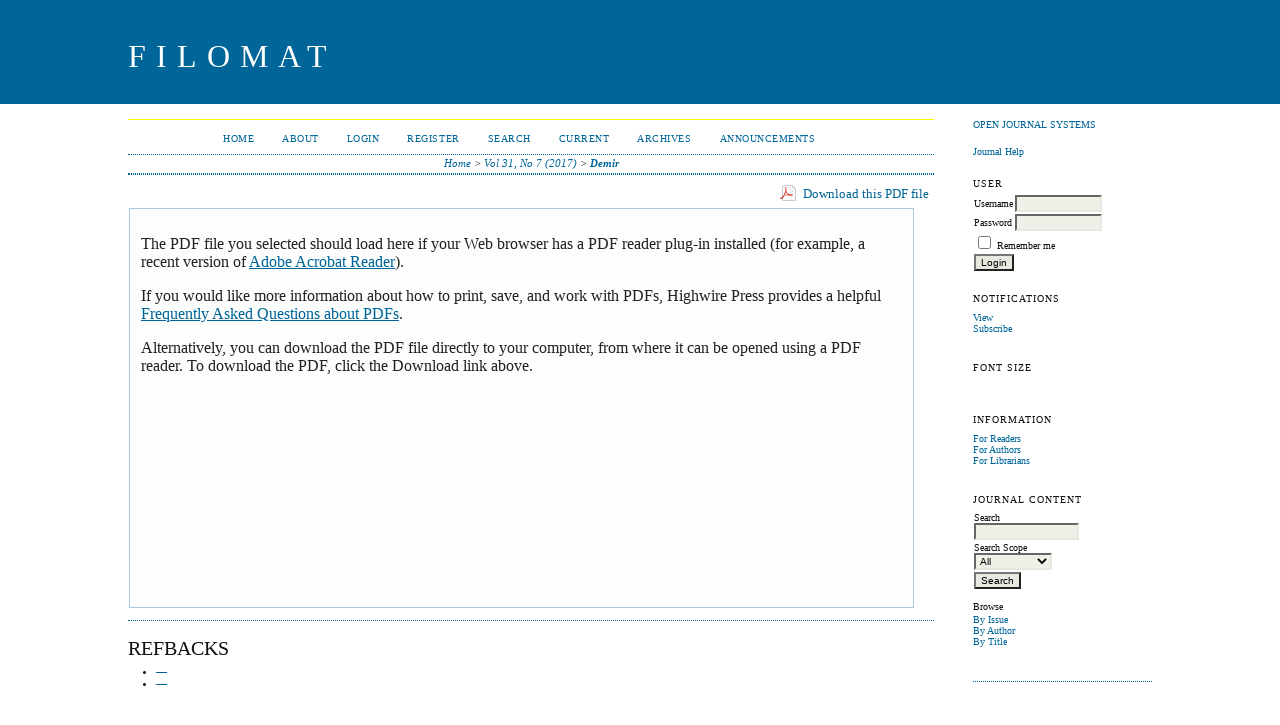

--- FILE ---
content_type: text/html; charset=utf-8
request_url: http://journal.pmf.ni.ac.rs/filomat/index.php/filomat/article/view/3399/1944
body_size: 17736
content:
<?xml version="1.0" encoding="UTF-8"?>
<!DOCTYPE html PUBLIC "-//W3C//DTD XHTML 1.0 Transitional//EN"
	"http://www.w3.org/TR/xhtml1/DTD/xhtml1-transitional.dtd">
<html xmlns="http://www.w3.org/1999/xhtml" lang="en-US" xml:lang="en-US">
<head>
	<title>A Contribution to the Study of Soft Proximity Spaces | Demir | FILOMAT</title>
	<meta http-equiv="Content-Type" content="text/html; charset=utf-8" />
	<meta name="description" content="A Contribution to the Study of Soft Proximity Spaces" />
	
	
	<link rel="schema.DC" href="http://purl.org/dc/elements/1.1/" />

	<meta name="DC.Contributor.Sponsor" xml:lang="en" content=""/>
	<meta name="DC.Creator.PersonalName" content="İzzettin Demir"/>
	<meta name="DC.Creator.PersonalName" content="Oya Bedre Ozbakır"/>
	<meta name="DC.Creator.PersonalName" content="Ismet Yıldız"/>
	<meta name="DC.Date.created" scheme="ISO8601" content="2017-03-19"/>
	<meta name="DC.Date.dateSubmitted" scheme="ISO8601" content="2015-09-23"/>
	<meta name="DC.Date.issued" scheme="ISO8601" content="2017-03-19"/>
	<meta name="DC.Date.modified" scheme="ISO8601" content="2017-03-19"/>
	<meta name="DC.Description" xml:lang="en" content="In this paper, we study the soft proximity spaces. First, we investigate the relation between proximity spaces and soft proximity spaces. Also, we define the notion of a soft delta-neighborhood in the soft proximity spaces which offer an alternative approach to the study of soft proximity spaces. Later, we show how a soft proximity space is derived from a soft uniform space. Finally, we obtain the initial soft proximity space  determined by a family of soft proximity spaces."/>
	<meta name="DC.Format" scheme="IMT" content="application/pdf"/>
	<meta name="DC.Identifier" content="3399"/>
	<meta name="DC.Identifier.URI" content="http://journal.pmf.ni.ac.rs/filomat/index.php/filomat/article/view/3399"/>
	<meta name="DC.Language" scheme="ISO639-1" content="en"/>
	<meta name="DC.Rights" content="Copyright (c) 2017 FILOMAT" />
	<meta name="DC.Rights" content=""/>
	<meta name="DC.Source" content="FILOMAT"/>
	<meta name="DC.Source.ISSN" content="2406-0933"/>
	<meta name="DC.Source.Issue" content="7"/>	<meta name="DC.Source.URI" content="http://journal.pmf.ni.ac.rs/filomat/index.php/filomat"/>
	<meta name="DC.Source.Volume" content="31"/>	<meta name="DC.Title" content="A Contribution to the Study of Soft Proximity Spaces"/>
		<meta name="DC.Type" content="Text.Serial.Journal"/>
	<meta name="DC.Type.articleType" content="Ljubisa Kocinac - Topology"/>
		<meta name="gs_meta_revision" content="1.1" />
	<meta name="citation_journal_title" content="FILOMAT"/>
	<meta name="citation_issn" content="2406-0933"/>
        <meta name="citation_author" content="İzzettin Demir"/>
        <meta name="citation_author" content="Oya Bedre Ozbakır"/>
        <meta name="citation_author" content="Ismet Yıldız"/>
<meta name="citation_title" content="A Contribution to the Study of Soft Proximity Spaces"/>

				<meta name="citation_date" content="2017/03/19"/>
	
	<meta name="citation_volume" content="31"/>
	<meta name="citation_issue" content="7"/>

	<meta name="citation_abstract_html_url" content="http://journal.pmf.ni.ac.rs/filomat/index.php/filomat/article/view/3399"/>
	<meta name="citation_language" content="en"/>
						<meta name="citation_pdf_url" content="http://journal.pmf.ni.ac.rs/filomat/index.php/filomat/article/download/3399/1944"/>
				

	<link rel="stylesheet" href="http://journal.pmf.ni.ac.rs/filomat/lib/pkp/styles/pkp.css" type="text/css" />
	<link rel="stylesheet" href="http://journal.pmf.ni.ac.rs/filomat/lib/pkp/styles/common.css" type="text/css" />
	<link rel="stylesheet" href="http://journal.pmf.ni.ac.rs/filomat/styles/common.css" type="text/css" />
	<link rel="stylesheet" href="http://journal.pmf.ni.ac.rs/filomat/styles/compiled.css" type="text/css" />
	<link rel="stylesheet" href="http://journal.pmf.ni.ac.rs/filomat/styles/articleView.css" type="text/css" />
	
	
	
	<link rel="stylesheet" href="http://journal.pmf.ni.ac.rs/filomat/styles/sidebar.css" type="text/css" />		<link rel="stylesheet" href="http://journal.pmf.ni.ac.rs/filomat/styles/rightSidebar.css" type="text/css" />	
			<link rel="stylesheet" href="http://journal.pmf.ni.ac.rs/filomat/plugins/themes/classicBlue/classicBlue.css" type="text/css" />
			<link rel="stylesheet" href="http://journal.pmf.ni.ac.rs/filomat/plugins/blocks/languageToggle/styles/languageToggle.css" type="text/css" />
	
	<!-- Base Jquery -->
	<script type="text/javascript" src="//www.google.com/jsapi"></script>
	<script type="text/javascript">
		// Provide a local fallback if the CDN cannot be reached
		if (typeof google == 'undefined') {
			document.write(unescape("%3Cscript src='http://journal.pmf.ni.ac.rs/filomat/lib/pkp/js/lib/jquery/jquery.min.js' type='text/javascript'%3E%3C/script%3E"));
			document.write(unescape("%3Cscript src='http://journal.pmf.ni.ac.rs/filomat/lib/pkp/js/lib/jquery/plugins/jqueryUi.min.js' type='text/javascript'%3E%3C/script%3E"));
		} else {
			google.load("jquery", "1.4.4");
			google.load("jqueryui", "1.8.6");
		}
	</script>
	
	<!-- Compiled scripts -->
			
<script type="text/javascript" src="http://journal.pmf.ni.ac.rs/filomat/lib/pkp/js/lib/jquery/plugins/jquery.tag-it.js"></script>
<script type="text/javascript" src="http://journal.pmf.ni.ac.rs/filomat/lib/pkp/js/lib/jquery/plugins/jquery.cookie.js"></script>

<script type="text/javascript" src="http://journal.pmf.ni.ac.rs/filomat/lib/pkp/js/functions/fontController.js"></script>
<script type="text/javascript" src="http://journal.pmf.ni.ac.rs/filomat/lib/pkp/js/functions/general.js"></script>
<script type="text/javascript" src="http://journal.pmf.ni.ac.rs/filomat/lib/pkp/js/functions/jqueryValidatorI18n.js"></script>

<script type="text/javascript" src="http://journal.pmf.ni.ac.rs/filomat/lib/pkp/js/classes/Helper.js"></script>
<script type="text/javascript" src="http://journal.pmf.ni.ac.rs/filomat/lib/pkp/js/classes/ObjectProxy.js"></script>
<script type="text/javascript" src="http://journal.pmf.ni.ac.rs/filomat/lib/pkp/js/classes/Handler.js"></script>
<script type="text/javascript" src="http://journal.pmf.ni.ac.rs/filomat/lib/pkp/js/classes/linkAction/LinkActionRequest.js"></script>
<script type="text/javascript" src="http://journal.pmf.ni.ac.rs/filomat/lib/pkp/js/classes/features/Feature.js"></script>

<script type="text/javascript" src="http://journal.pmf.ni.ac.rs/filomat/lib/pkp/js/controllers/SiteHandler.js"></script><!-- Included only for namespace definition -->
<script type="text/javascript" src="http://journal.pmf.ni.ac.rs/filomat/lib/pkp/js/controllers/UrlInDivHandler.js"></script>
<script type="text/javascript" src="http://journal.pmf.ni.ac.rs/filomat/lib/pkp/js/controllers/AutocompleteHandler.js"></script>
<script type="text/javascript" src="http://journal.pmf.ni.ac.rs/filomat/lib/pkp/js/controllers/ExtrasOnDemandHandler.js"></script>
<script type="text/javascript" src="http://journal.pmf.ni.ac.rs/filomat/lib/pkp/js/controllers/form/FormHandler.js"></script>
<script type="text/javascript" src="http://journal.pmf.ni.ac.rs/filomat/lib/pkp/js/controllers/form/AjaxFormHandler.js"></script>
<script type="text/javascript" src="http://journal.pmf.ni.ac.rs/filomat/lib/pkp/js/controllers/form/ClientFormHandler.js"></script>
<script type="text/javascript" src="http://journal.pmf.ni.ac.rs/filomat/lib/pkp/js/controllers/grid/GridHandler.js"></script>
<script type="text/javascript" src="http://journal.pmf.ni.ac.rs/filomat/lib/pkp/js/controllers/linkAction/LinkActionHandler.js"></script>

<script type="text/javascript" src="http://journal.pmf.ni.ac.rs/filomat/js/pages/search/SearchFormHandler.js"></script>
<script type="text/javascript" src="http://journal.pmf.ni.ac.rs/filomat/js/statistics/ReportGeneratorFormHandler.js"></script>
<script type="text/javascript" src="http://journal.pmf.ni.ac.rs/filomat/plugins/generic/lucene/js/LuceneAutocompleteHandler.js"></script>

<script type="text/javascript" src="http://journal.pmf.ni.ac.rs/filomat/lib/pkp/js/lib/jquery/plugins/jquery.pkp.js"></script>	
	
	<script type="text/javascript" src="http://journal.pmf.ni.ac.rs/filomat/js/relatedItems.js"></script>
	<script type="text/javascript" src="http://journal.pmf.ni.ac.rs/filomat/js/inlinePdf.js"></script>
	<script type="text/javascript" src="http://journal.pmf.ni.ac.rs/filomat/js/pdfobject.js"></script>

</head>
<body id="pkp-common-openJournalSystems">

<div id="container">

<div id="header">
<div id="headerTitle">
<h1>
	FILOMAT
</h1>
</div>
</div>

<div id="body">

	<div id="sidebar">
							<div id="rightSidebar">
				<div class="block" id="sidebarDevelopedBy">
	<a class="blockTitle" href="http://pkp.sfu.ca/ojs/" id="developedBy">Open Journal Systems</a>
</div><div class="block" id="sidebarHelp">
	<a class="blockTitle" href="javascript:openHelp('http://journal.pmf.ni.ac.rs/filomat/index.php/filomat/help')">Journal Help</a>
</div><div class="block" id="sidebarUser">
			<span class="blockTitle">User</span>
	
												<form method="post" action="http://journal.pmf.ni.ac.rs/filomat/index.php/filomat/login/signIn">
					<table>
						<tr>
							<td><label for="sidebar-username">Username</label></td>
							<td><input type="text" id="sidebar-username" name="username" value="" size="12" maxlength="32" class="textField" /></td>
						</tr>
						<tr>
							<td><label for="sidebar-password">Password</label></td>
							<td><input type="password" id="sidebar-password" name="password" value="" size="12" class="textField" /></td>
						</tr>
						<tr>
							<td colspan="2"><input type="checkbox" id="remember" name="remember" value="1" /> <label for="remember">Remember me</label></td>
						</tr>
						<tr>
							<td colspan="2"><input type="submit" value="Login" class="button" /></td>
						</tr>
					</table>
				</form>
						</div> <div class="block" id="notification">
	<span class="blockTitle">Notifications</span>
	<ul>
					<li><a href="http://journal.pmf.ni.ac.rs/filomat/index.php/filomat/notification">View</a></li>
			<li><a href="http://journal.pmf.ni.ac.rs/filomat/index.php/filomat/notification/subscribeMailList">Subscribe</a></li>
			</ul>
</div>


<!-- Add javascript required for font sizer -->
<script type="text/javascript">
	<!--
	$(function(){
		fontSize("#sizer", "body", 9, 16, 32, "/filomat"); // Initialize the font sizer
	});
	// -->
</script>

<div class="block" id="sidebarFontSize" style="margin-bottom: 4px;">
	<span class="blockTitle">Font Size</span>
	<div id="sizer"></div>
</div>
<br /><div class="block" id="sidebarInformation">
	<span class="blockTitle">Information</span>
	<ul>
		<li><a href="http://journal.pmf.ni.ac.rs/filomat/index.php/filomat/information/readers">For Readers</a></li>		<li><a href="http://journal.pmf.ni.ac.rs/filomat/index.php/filomat/information/authors">For Authors</a></li>		<li><a href="http://journal.pmf.ni.ac.rs/filomat/index.php/filomat/information/librarians">For Librarians</a></li>	</ul>
</div>
<div class="block" id="sidebarNavigation">
	<span class="blockTitle">Journal Content</span>

	
	
	<form id="simpleSearchForm" action="http://journal.pmf.ni.ac.rs/filomat/index.php/filomat/search/search">
				<table id="simpleSearchInput">
			<tr>
				<td>
													<label for="simpleQuery">Search <br />
					<input type="text" id="simpleQuery" name="simpleQuery" size="15" maxlength="255" value="" class="textField" /></label>
								</td>
			</tr>
			<tr>
				<td><label for="searchField">
				Search Scope
				<br />
				<select id="searchField" name="searchField" size="1" class="selectMenu">
					<option label="All" value="query">All</option>
<option label="Authors" value="authors">Authors</option>
<option label="Title" value="title">Title</option>
<option label="Abstract" value="abstract">Abstract</option>
<option label="Index terms" value="indexTerms">Index terms</option>
<option label="Full Text" value="galleyFullText">Full Text</option>

				</select></label>
				</td>
			</tr>
			<tr>
				<td><input type="submit" value="Search" class="button" /></td>
			</tr>
		</table>
	</form>

	<br />

		<span class="blockSubtitle">Browse</span>
	<ul>
		<li><a href="http://journal.pmf.ni.ac.rs/filomat/index.php/filomat/issue/archive">By Issue</a></li>
		<li><a href="http://journal.pmf.ni.ac.rs/filomat/index.php/filomat/search/authors">By Author</a></li>
		<li><a href="http://journal.pmf.ni.ac.rs/filomat/index.php/filomat/search/titles">By Title</a></li>
		
			</ul>
	</div>

			</div>
			</div>

<div id="main">

<div id="navbar">
	<ul class="menu">
		<li id="home"><a href="http://journal.pmf.ni.ac.rs/filomat/index.php/filomat/index">Home</a></li>
		<li id="about"><a href="http://journal.pmf.ni.ac.rs/filomat/index.php/filomat/about">About</a></li>

					<li id="login"><a href="http://journal.pmf.ni.ac.rs/filomat/index.php/filomat/login">Login</a></li>
							<li id="register"><a href="http://journal.pmf.ni.ac.rs/filomat/index.php/filomat/user/register">Register</a></li>
												<li id="search"><a href="http://journal.pmf.ni.ac.rs/filomat/index.php/filomat/search">Search</a></li>
		
					<li id="current"><a href="http://journal.pmf.ni.ac.rs/filomat/index.php/filomat/issue/current">Current</a></li>
			<li id="archives"><a href="http://journal.pmf.ni.ac.rs/filomat/index.php/filomat/issue/archive">Archives</a></li>
		
					<li id="announcements"><a href="http://journal.pmf.ni.ac.rs/filomat/index.php/filomat/announcement">Announcements</a></li>
				

													</ul>
</div>
<div id="breadcrumb">
	<a href="http://journal.pmf.ni.ac.rs/filomat/index.php/filomat/index" target="_parent">Home</a> &gt;
	<a href="http://journal.pmf.ni.ac.rs/filomat/index.php/filomat/issue/view/43" target="_parent">Vol 31, No 7 (2017)</a> &gt;	<a href="http://journal.pmf.ni.ac.rs/filomat/index.php/filomat/article/view/3399/1944" class="current" target="_parent">Demir</a>
</div>

<div id="content">


			
<div id="pdfDownloadLinkContainer">
	<a class="action pdf" id="pdfDownloadLink" target="_parent" href="http://journal.pmf.ni.ac.rs/filomat/index.php/filomat/article/download/3399/1944">Download this PDF file</a>
</div>



<script type="text/javascript"><!--
	$(document).ready(function(){
		if ($.browser.webkit) { // PDFObject does not correctly work with safari's built-in PDF viewer
			var embedCode = "<object id='pdfObject' type='application/pdf' data='http://journal.pmf.ni.ac.rs/filomat/index.php/filomat/article/viewFile/3399/1944' width='99%' height='99%'><div id='pluginMissing'><p>The PDF file you selected should load here if your Web browser has a PDF reader plug-in installed (for example, a recent version of <a href=\"https://get.adobe.com/reader/\">Adobe Acrobat Reader<\/a>).<\/p> <p>If you would like more information about how to print, save, and work with PDFs, Highwire Press provides a helpful <a href=\"http://highwire.stanford.edu/help/pdf-faq.dtl\">Frequently Asked Questions about PDFs<\/a>.<\/p> <p>Alternatively, you can download the PDF file directly to your computer, from where it can be opened using a PDF reader. To download the PDF, click the Download link above.<\/p></div></object>";
			$("#inlinePdf").html(embedCode);
			if($("#pluginMissing").is(":hidden")) {
				$('#fullscreenShow').show();
				$("#inlinePdf").resizable({ containment: 'parent', handles: 'se' });
			} else { // Chrome Mac hides the embed object, obscuring the text.  Reinsert.
				$("#inlinePdf").html('<div id="pluginMissing"><p>The PDF file you selected should load here if your Web browser has a PDF reader plug-in installed (for example, a recent version of <a href=\"https://get.adobe.com/reader/\">Adobe Acrobat Reader<\/a>).<\/p> <p>If you would like more information about how to print, save, and work with PDFs, Highwire Press provides a helpful <a href=\"http://highwire.stanford.edu/help/pdf-faq.dtl\">Frequently Asked Questions about PDFs<\/a>.<\/p> <p>Alternatively, you can download the PDF file directly to your computer, from where it can be opened using a PDF reader. To download the PDF, click the Download link above.<\/p></div>');
			}
		} else {
			var success = new PDFObject({ url: "http://journal.pmf.ni.ac.rs/filomat/index.php/filomat/article/viewFile/3399/1944" }).embed("inlinePdf");
			if (success) {
				// PDF was embedded; enbale fullscreen mode and the resizable widget
				$('#fullscreenShow').show();
				$("#inlinePdfResizer").resizable({ containment: 'parent', handles: 'se' });
			}
		}
	});

// -->
</script>
<div id="inlinePdfResizer">
	<div id="inlinePdf" class="ui-widget-content">
		<div id='pluginMissing'><p>The PDF file you selected should load here if your Web browser has a PDF reader plug-in installed (for example, a recent version of <a href="https://get.adobe.com/reader/">Adobe Acrobat Reader</a>).</p> <p>If you would like more information about how to print, save, and work with PDFs, Highwire Press provides a helpful <a href="http://highwire.stanford.edu/help/pdf-faq.dtl">Frequently Asked Questions about PDFs</a>.</p> <p>Alternatively, you can download the PDF file directly to your computer, from where it can be opened using a PDF reader. To download the PDF, click the Download link above.</p></div>
	</div>
</div>
<p>
	<a class="action" href="#" id="fullscreenShow">Fullscreen</a>
	<a class="action" href="#" id="fullscreenHide">Fullscreen Off</a>
</p>
<div style="clear: both;"></div>	


<div class="separator"></div>

<h3>Refbacks</h3>

<ul>
			<li><a href="http://journal.pmf.ni.ac.rs/" target="_parent">&mdash;</a></li>
			<li><a href="https://www.google.com.tr/" target="_parent">&mdash;</a></li>
		</ul>


		

</div><!-- content -->
</div><!-- main -->
</div><!-- body -->



</div> <!-- container -->
</body>
</html>